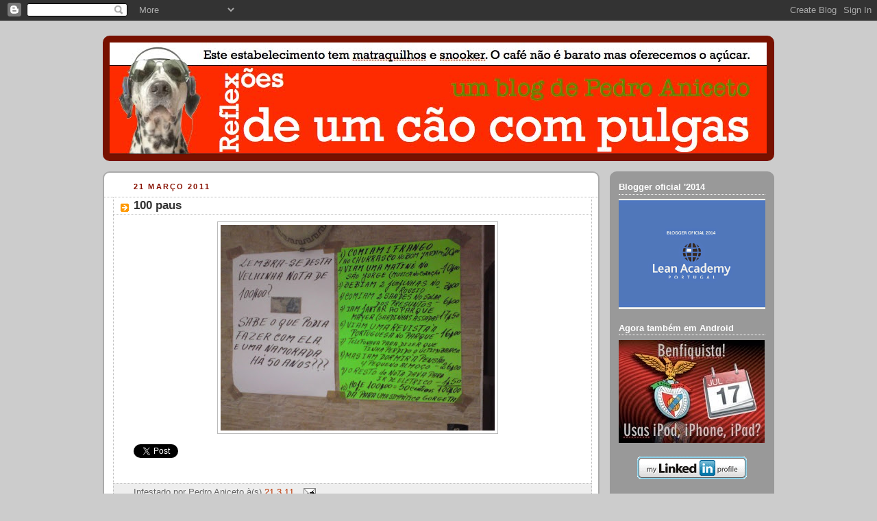

--- FILE ---
content_type: text/html; charset=UTF-8
request_url: https://caoepulgas.blogspot.com/2011/03/100-paus.html?showComment=1300717724780
body_size: 14648
content:
<!DOCTYPE html>
<html xmlns='http://www.w3.org/1999/xhtml' xmlns:b='http://www.google.com/2005/gml/b' xmlns:data='http://www.google.com/2005/gml/data' xmlns:expr='http://www.google.com/2005/gml/expr'>
<head>
<link href='https://www.blogger.com/static/v1/widgets/2944754296-widget_css_bundle.css' rel='stylesheet' type='text/css'/>
<!-- Begin Inspectlet Embed Code -->
<script id='inspectletjs' type='text/javascript'>
	window.__insp = window.__insp || [];
	__insp.push(['wid', 2779761789]);
	(function() {
		function __ldinsp(){var insp = document.createElement('script'); insp.type = 'text/javascript'; insp.async = true; insp.id = "inspsync"; insp.src = ('https:' == document.location.protocol ? 'https' : 'http') + '://www.inspectlet.com/inspectlet.js'; var x = document.getElementsByTagName('script')[0]; x.parentNode.insertBefore(insp, x); }
		if (window.attachEvent){
			window.attachEvent('onload', __ldinsp);
		}else{
			window.addEventListener('load', __ldinsp, false);
		}
	})();
</script>
<!-- End Inspectlet Embed Code -->
<!-- BEGIN Tynt Script -->
<script type='text/javascript'>
if(document.location.protocol=='http:'){
 var Tynt=Tynt||[];Tynt.push('bqJ5tcmcmr4Rilacwqm_6r');
 (function(){var s=document.createElement('script');s.async="async";s.type="text/javascript";s.src='http://tcr.tynt.com/ti.js';var h=document.getElementsByTagName('script')[0];h.parentNode.insertBefore(s,h);})();
}
</script>
<!-- END Tynt Script -->
<meta content='text/html; charset=UTF-8' http-equiv='Content-Type'/>
<meta content='blogger' name='generator'/>
<link href='https://caoepulgas.blogspot.com/favicon.ico' rel='icon' type='image/x-icon'/>
<link href='http://caoepulgas.blogspot.com/2011/03/100-paus.html' rel='canonical'/>
<link rel="alternate" type="application/atom+xml" title="Reflexões de um cão com pulgas... - Atom" href="https://caoepulgas.blogspot.com/feeds/posts/default" />
<link rel="alternate" type="application/rss+xml" title="Reflexões de um cão com pulgas... - RSS" href="https://caoepulgas.blogspot.com/feeds/posts/default?alt=rss" />
<link rel="service.post" type="application/atom+xml" title="Reflexões de um cão com pulgas... - Atom" href="https://www.blogger.com/feeds/8637469/posts/default" />

<link rel="alternate" type="application/atom+xml" title="Reflexões de um cão com pulgas... - Atom" href="https://caoepulgas.blogspot.com/feeds/4832949127132262175/comments/default" />
<!--Can't find substitution for tag [blog.ieCssRetrofitLinks]-->
<link href='https://blogger.googleusercontent.com/img/b/R29vZ2xl/AVvXsEjDf175TisVMRprPynG82ujknyAGHb3eRS8fn3RmsYTfs4z4fwjh2KwLIkA0s5dE1ZtuTyeCggV4Typ_smYQiu4Ob41kywv9Mb_33ltUU0yQhrVX8lY7eTaNVUFXa943fX9ftzs9Q/s400/cempaus.jpg' rel='image_src'/>
<meta content='http://caoepulgas.blogspot.com/2011/03/100-paus.html' property='og:url'/>
<meta content='100 paus' property='og:title'/>
<meta content='Mulheres nuas.' property='og:description'/>
<meta content='https://blogger.googleusercontent.com/img/b/R29vZ2xl/AVvXsEjDf175TisVMRprPynG82ujknyAGHb3eRS8fn3RmsYTfs4z4fwjh2KwLIkA0s5dE1ZtuTyeCggV4Typ_smYQiu4Ob41kywv9Mb_33ltUU0yQhrVX8lY7eTaNVUFXa943fX9ftzs9Q/w1200-h630-p-k-no-nu/cempaus.jpg' property='og:image'/>
<!--<title><data:blog.pageTitle/></title>-->
<!-- Novo esquema de títulos para melhor SEO - Marco (Wonderm00n) 2013/04/08 -->
<title>100 paus - Reflexões de um cão com pulgas...</title>
<!-- Proíbir a indexação das páginas de arquivo para não ficarem à frente dos posts no Google - Marco (Wonderm00n) 2013/04/08 -->
<style id='page-skin-1' type='text/css'><!--
/*
-----------------------------------------------
Blogger Template Style
Name:     Rounders 2
Designer: Douglas Bowman
URL:      www.stopdesign.com
Date:     27 Feb 2004
Updated by: Blogger Team
----------------------------------------------- */
/* Variable definitions
====================
<Variable name="mainBgColor" description="Main Background Color"
type="color" default="#fff">
<Variable name="mainTextColor" description="Text Color" type="color"
default="#000">
<Variable name="postTitleColor" description="Post Title Color" type="color"
default="#333">
<Variable name="dateHeaderColor" description="Date Header Color"
type="color" default="#810">
<Variable name="borderColor" description="Post Border Color" type="color"
default="#bbb">
<Variable name="mainLinkColor" description="Link Color" type="color"
default="#b30">
<Variable name="mainVisitedLinkColor" description="Visited Link Color"
type="color" default="#c63">
<Variable name="titleBgColor" description="Page Header Background Color"
type="color" default="#710">
<Variable name="titleTextColor" description="Blog Title Color"
type="color" default="#fff">
<Variable name="topSidebarHeaderColor"
description="Top Sidebar Title Color"
type="color" default="#fff">
<Variable name="topSidebarBgColor"
description="Top Sidebar Background Color"
type="color" default="#999">
<Variable name="topSidebarTextColor" description="Top Sidebar Text Color"
type="color" default="#fff">
<Variable name="topSidebarLinkColor" description="Top Sidebar Link Color"
type="color" default="#fff">
<Variable name="topSidebarVisitedLinkColor"
description="Top Sidebar Visited Link Color"
type="color" default="#ddd">
<Variable name="bodyFont" description="Text Font" type="font"
default="normal normal 100% 'Trebuchet MS',Verdana,Arial,Sans-serif">
<Variable name="pageTitleFont" description="Blog Title Font" type="font"
default="normal bold 200% 'Trebuchet MS',Verdana,Arial,Sans-serif">
<Variable name="descriptionFont" description="Blog Description Font" type="font"
default="normal normal 100% 'Trebuchet MS',Verdana,Arial,Sans-serif">
<Variable name="headerFont" description="Sidebar Title Font" type="font"
default="normal bold 100% 'Trebuchet MS',Verdana,Arial,Sans-serif">
<Variable name="postTitleFont" description="Post Title Font" type="font"
default="normal bold 135% 'Trebuchet MS',Verdana,Arial,Sans-serif">
*/
body {
background:#ccc;
margin:0;
text-align:center;
line-height: 1.5em;
font:x-small Trebuchet MS, Verdana, Arial, Sans-serif;
color:#000000;
font-size/* */:/**/small;
font-size: /**/small;
}
/* Page Structure
----------------------------------------------- */
/* The images which help create rounded corners depend on the
following widths and measurements. If you want to change
these measurements, the images will also need to change.
*/
#outer-wrapper {
width: 980px;
margin:0 auto;
text-align:left;
font: normal normal 100% 'Trebuchet MS',Verdana,Arial,Sans-serif;
}
#main-wrap1 {
/* width:725px; */
width:721px; /* porque temos border com 2px de cada lado dá 725 */
float:left;
border: 2px solid #AAA;
border-radius: 10px;
background-color: #ffffff;
margin:15px 0 0;
padding:0 0 10px;
color:#000000;
font-size:97%;
line-height:1.5em;
word-wrap: break-word; /* fix for long text breaking sidebar float in IE */
overflow: hidden;     /* fix for long non-text content breaking IE sidebar float */
}
#main-wrap2 {
float:left;
width:100%;
padding:10px 0 0;
}
#main {
padding:0;
}
#sidebar-wrap {
width:240px;
float:right;
margin:15px 0 0;
font-size:97%;
line-height:1.5em;
word-wrap: break-word; /* fix for long text breaking sidebar float in IE */
overflow: hidden;     /* fix for long non-text content breaking IE sidebar float */
}
.main .widget {
margin-top: 4px;
/* width: 468px; */
padding: 0 13px;
}
.main .Blog {
margin: 0;
padding: 0;
width: 725px;
}
/* Links
----------------------------------------------- */
a:link {
color: #bb3300;
}
a:visited {
color: #cc6633;
}
a:hover {
color: #cc6633;
}
a img {
border-width:0;
}
/* Blog Header
----------------------------------------------- */
#header-wrapper {
background-color: #771100;
border-radius: 10px;
margin:22px 0 0 0;
color:#ffffff;
}
#header {
padding: 10px;
}
#header h1 {
margin:0;
padding:10px 30px 5px;
line-height:1.2em;
font: normal bold 200% 'Trebuchet MS',Verdana,Arial,Sans-serif;
}
#header a,
#header a:visited {
text-decoration:none;
color: #ffffff;
}
#header .description {
margin:0;
padding:5px 30px 10px;
line-height:1.5em;
font: normal normal 100% 'Trebuchet MS',Verdana,Arial,Sans-serif;
}
/* Posts
----------------------------------------------- */
h2.date-header {
margin:0 28px 0 43px;
font-size:85%;
line-height:2em;
text-transform:uppercase;
letter-spacing:.2em;
color:#881100;
}
.post {
margin:.3em 0 25px;
padding:0 13px;
border:1px dotted #bbbbbb;
border-width:1px 0;
}
.post h3 {
margin:0;
line-height:1.5em;
background:url("//www.blogblog.com/rounders2/icon_arrow.gif") no-repeat 10px .5em;
display:block;
border:1px dotted #bbbbbb;
border-width:0 1px 1px;
padding:2px 14px 2px 29px;
color: #333333;
font: normal bold 135% 'Trebuchet MS',Verdana,Arial,Sans-serif;
}
.post h3 a, .post h3 a:visited {
text-decoration:none;
color: #333333;
}
a.title-link:hover {
background-color: #bbbbbb;
color: #000000;
}
.post-body {
border:1px dotted #bbbbbb;
border-width:0 1px 1px;
border-bottom-color:#ffffff;
padding:10px 14px 1px 29px;
}
html>body .post-body {
border-bottom-width:0;
}
.post p {
margin:0 0 .75em;
}
.post-footer {
background: #eee;
margin:0;
padding:2px 14px 2px 29px;
border:1px dotted #bbbbbb;
border-width:1px;
font-size:100%;
line-height:1.5em;
color: #666;
}
.post-footer p {
margin: 0;
}
html>body .post-footer {
border-bottom-color:transparent;
}
.uncustomized-post-template .post-footer {
text-align: right;
}
.uncustomized-post-template .post-author,
.uncustomized-post-template .post-timestamp {
display: block;
float: left;
text-align:left;
margin-right: 4px;
}
.post-footer a {
color: #bb3300;
}
.post-footer a:hover {
color: #cc6633;
}
a.comment-link {
/* IE5.0/Win doesn't apply padding to inline elements,
so we hide these two declarations from it */
background/* */:/**/url("//www.blogblog.com/rounders/icon_comment.gif") no-repeat 0 45%;
padding-left:14px;
}
html>body a.comment-link {
/* Respecified, for IE5/Mac's benefit */
background:url("//www.blogblog.com/rounders2/icon_comment.gif") no-repeat 0 45%;
padding-left:14px;
}
.post img {
margin:0 0 5px 0;
padding:4px;
border:1px solid #bbbbbb;
}
blockquote {
margin:.75em 0;
border:1px dotted #bbbbbb;
border-width:1px 0;
padding:5px 15px;
color: #881100;
}
.post blockquote p {
margin:.5em 0;
}
#blog-pager-newer-link {
float: left;
margin-left: 13px;
}
#blog-pager-older-link {
float: right;
margin-right: 13px;
}
#blog-pager {
text-align: center;
}
.feed-links {
clear: both;
line-height: 2.5em;
margin-left: 13px;
}
/* Comments
----------------------------------------------- */
#comments {
margin:-25px 13px 0;
border:1px dotted #bbbbbb;
border-width:0 1px 1px;
padding:20px 0 15px 0;
}
#comments h4 {
margin:0 0 10px;
padding:0 14px 2px 29px;
border-bottom:1px dotted #bbbbbb;
font-size:120%;
line-height:1.4em;
color:#333333;
}
#comments-block {
margin:0 15px 0 9px;
}
.comment-author {
background:url("//www.blogblog.com/rounders2/icon_comment.gif") no-repeat 2px .3em;
margin:.5em 0;
padding:0 0 0 20px;
font-weight:bold;
}
.comment-body {
margin:0 0 1.25em;
padding:0 0 0 20px;
}
.comment-body p {
margin:0 0 .5em;
}
.comment-footer {
margin:0 0 .5em;
padding:0 0 .75em 20px;
}
.comment-footer a:link {
color: #000000;
}
.deleted-comment {
font-style:italic;
color:gray;
}
/* Profile
----------------------------------------------- */
.profile-img {
float: left;
margin: 5px 5px 5px 0;
border: 4px solid #ffffff;
}
.profile-datablock {
margin:0 15px .5em 0;
padding-top:8px;
}
.profile-link {
background:url("//www.blogblog.com/rounders2/icon_profile.gif") no-repeat 0 .1em;
padding-left:15px;
font-weight:bold;
}
.profile-textblock {
clear: both;
margin: 0;
}
.sidebar .clear, .main .widget .clear {
clear: both;
}
#sidebartop-wrap {
background-color:#999999;
border-radius: 10px;
margin:0px 0px 15px;
padding:0px 0px 10px;
color:#ffffff;
}
#sidebartop-wrap2 {
padding: 10px 0 0;
margin:0;
border-width:0;
}
#sidebartop h2 {
line-height:1.5em;
color:#ffffff;
border-bottom: 1px dotted #ffffff;
margin-bottom: 0.5em;
font: normal bold 100% 'Trebuchet MS',Verdana,Arial,Sans-serif;
}
#sidebartop a {
color: #ffffff;
}
#sidebartop a:hover {
color: #dddddd;
}
#sidebartop a:visited {
color: #dddddd;
}
/* Sidebar Boxes
----------------------------------------------- */
.sidebar .widget {
margin:.5em 13px 1.25em;
padding:0 0px;
}
.widget-content {
margin-top: 0.5em;
}
#sidebarbottom-wrap1 {
background-color:#ffffff;
border-radius: 10px;
margin:0 0 15px;
padding:10px 0 0;
color: #000000;
}
#sidebarbottom-wrap2 {
padding:8px 0px 8px;
}
.sidebar h2 {
margin:0;
padding:0 0 .2em;
line-height:1.5em;
font:normal bold 100% 'Trebuchet MS',Verdana,Arial,Sans-serif;
}
.sidebar ul {
list-style:none;
margin:0 0 1.25em;
padding:0 0px;
}
.sidebar ul li {
background:url("//www.blogblog.com/rounders2/icon_arrow_sm.gif") no-repeat 2px .25em;
margin:0;
padding:0 0 3px 16px;
margin-bottom:3px;
border-bottom:1px dotted #bbbbbb;
line-height:1.4em;
}
.sidebar p {
margin:0 0 .6em;
}
#sidebar h2 {
color: #333333;
border-bottom: 1px dotted #333333;
}
/* Footer
----------------------------------------------- */
#footer-wrap1 {
clear:both;
margin:0;
padding:15px 0 0;
}
#footer-wrap2 {
border-radius: 10px;
background-color: #771100;
color:#ffffff;
}
#footer {
padding:8px 15px 8px;
margin-bottom: 10px;
}
#footer hr {display:none;}
#footer p {margin:0;}
#footer a {color:#ffffff;}
/** Page structure tweaks for layout editor wireframe */
body#layout #main-wrap1,
body#layout #sidebar-wrap,
body#layout #header-wrapper {
margin-top: 0;
}
body#layout #header, body#layout #header-wrapper,
body#layout #outer-wrapper {
margin-left:0,
margin-right: 0;
padding: 0;
}
body#layout #outer-wrapper {
width: 730px;
}
body#layout #footer-wrap1 {
padding-top: 0;
}
#main-wrapper div.inline-ad {text-align:center; margin:0px; margin-left:auto; margin-right:auto;}

--></style>
<style>

#related-posts {
float : left;
width : 540px;
margin-top:20px;
margin-left : 5px;
margin-bottom:20px;
font : 11px Verdana;
margin-bottom:10px;
}
#related-posts .widget {
list-style-type : none;
margin : 5px 0 5px 0;
padding : 0;
}
#related-posts .widget h2, #related-posts h2 {
color : #940f04;
font-size : 20px;
font-weight : normal;
margin : 5px 7px 0;
padding : 0 0 5px;
}
#related-posts a {
color : #054474;
font-size : 11px;
text-decoration : none;
}
#related-posts a:hover {
color : #054474;
text-decoration : none;
}
#related-posts ul {
border : medium none;
margin : 10px;
padding : 0;
}
#related-posts ul li {
display : block;
background : url("https://blogger.googleusercontent.com/img/b/R29vZ2xl/AVvXsEhPbcYvZc89XfWLE2T0_laFzAuXAiL4V1IUthDxUQWmon47c9fMDSWA7YYgWNHyfPqYgtv8yi2afktnAtqClm4Qz_IuMSHYpQAaTOppcoS-yZURyiCNsLjq19C707I_iPlmQkb0/&#8232;") no-repeat 0 0;
margin : 0;
padding-top : 0;
padding-right : 0;
padding-bottom : 1px;
padding-left : 16px;
margin-bottom : 5px;
line-height : 2em;
border-bottom:1px dotted #cccccc;
}

</style>
<link href='https://www.blogger.com/dyn-css/authorization.css?targetBlogID=8637469&amp;zx=d1704769-1ea7-48b9-9a07-eec2ee6e145e' media='none' onload='if(media!=&#39;all&#39;)media=&#39;all&#39;' rel='stylesheet'/><noscript><link href='https://www.blogger.com/dyn-css/authorization.css?targetBlogID=8637469&amp;zx=d1704769-1ea7-48b9-9a07-eec2ee6e145e' rel='stylesheet'/></noscript>
<meta name='google-adsense-platform-account' content='ca-host-pub-1556223355139109'/>
<meta name='google-adsense-platform-domain' content='blogspot.com'/>

<!-- data-ad-client=ca-pub-0809319566307693 -->

</head>
<body>
<div class='navbar section' id='navbar'><div class='widget Navbar' data-version='1' id='Navbar1'><script type="text/javascript">
    function setAttributeOnload(object, attribute, val) {
      if(window.addEventListener) {
        window.addEventListener('load',
          function(){ object[attribute] = val; }, false);
      } else {
        window.attachEvent('onload', function(){ object[attribute] = val; });
      }
    }
  </script>
<div id="navbar-iframe-container"></div>
<script type="text/javascript" src="https://apis.google.com/js/platform.js"></script>
<script type="text/javascript">
      gapi.load("gapi.iframes:gapi.iframes.style.bubble", function() {
        if (gapi.iframes && gapi.iframes.getContext) {
          gapi.iframes.getContext().openChild({
              url: 'https://www.blogger.com/navbar/8637469?po\x3d4832949127132262175\x26origin\x3dhttps://caoepulgas.blogspot.com',
              where: document.getElementById("navbar-iframe-container"),
              id: "navbar-iframe"
          });
        }
      });
    </script><script type="text/javascript">
(function() {
var script = document.createElement('script');
script.type = 'text/javascript';
script.src = '//pagead2.googlesyndication.com/pagead/js/google_top_exp.js';
var head = document.getElementsByTagName('head')[0];
if (head) {
head.appendChild(script);
}})();
</script>
</div></div>
<div id='outer-wrapper'>
<div id='header-wrapper'>
<div class='header section' id='header'><div class='widget Header' data-version='1' id='Header1'>
<div id='header-inner'>
<a href='https://caoepulgas.blogspot.com/' style='display: block'>
<img alt='Reflexões de um cão com pulgas...' height='163px; ' id='Header1_headerimg' src='https://blogger.googleusercontent.com/img/b/R29vZ2xl/AVvXsEjncn6BDcO_LLaIJQPXjaZICI13NFxNfepcJjuyKaBCpXQT88PeZ6OlxhhF8aLfsp-Jz4kMYEy5TflsHwy3NXOINCX5KsZu_9OMWIfzzLjmJy0AR0h6FWzhlHVXhurc1Jhf60GE/s1600/blogheader.jpg' style='display: block' width='959px; '/>
</a>
</div>
</div></div>
</div>
<div id='crosscol-wrapper' style='text-align:center'>
<div class='crosscol no-items section' id='crosscol'></div>
</div>
<div id='main-wrap1'><div id='main-wrap2'>
<div class='main section' id='main'><div class='widget Blog' data-version='1' id='Blog1'>
<div class='blog-posts hfeed'>
<!--Can't find substitution for tag [adStart]-->
<h2 class='date-header'>21 março 2011</h2>
<div class='post hentry'>
<a name='4832949127132262175'></a>
<h3 class='post-title entry-title'>
<a href='https://caoepulgas.blogspot.com/2011/03/100-paus.html'>100 paus</a>
</h3>
<div class='post-header-line-1'></div>
<div class='post-body entry-content'>
<a href="https://blogger.googleusercontent.com/img/b/R29vZ2xl/AVvXsEjDf175TisVMRprPynG82ujknyAGHb3eRS8fn3RmsYTfs4z4fwjh2KwLIkA0s5dE1ZtuTyeCggV4Typ_smYQiu4Ob41kywv9Mb_33ltUU0yQhrVX8lY7eTaNVUFXa943fX9ftzs9Q/s1600/cempaus.jpg" onblur="try {parent.deselectBloggerImageGracefully();} catch(e) {}"><img alt="" border="0" id="BLOGGER_PHOTO_ID_5586324930786963970" src="https://blogger.googleusercontent.com/img/b/R29vZ2xl/AVvXsEjDf175TisVMRprPynG82ujknyAGHb3eRS8fn3RmsYTfs4z4fwjh2KwLIkA0s5dE1ZtuTyeCggV4Typ_smYQiu4Ob41kywv9Mb_33ltUU0yQhrVX8lY7eTaNVUFXa943fX9ftzs9Q/s400/cempaus.jpg" style="display:block; margin:0px auto 10px; text-align:center;cursor:pointer; cursor:hand;width: 400px; height: 300px;" /></a>
<div style='text-align:left;padding:5px 5px 5px 0;'>
<a class='twitter-share-button' data-count='horizontal' data-related='' data-text='100 paus' data-url='https://caoepulgas.blogspot.com/2011/03/100-paus.html' data-via='pedroaniceto' href='http://twitter.com/share'>Tweet</a>
<script src="//platform.twitter.com/widgets.js" type="text/javascript"></script>
</div>
<iframe allowTransparency='true' frameborder='0' scrolling='no' src='http://www.facebook.com/plugins/like.php?href=http://caoepulgas.blogspot.com/2011/03/100-paus.html&send=false&layout=button_count&show_faces=false&width=90&action=like&font=arial&colorscheme=light&height=21' style='border:none; overflow:hidden; width:90px; height:21px;'></iframe>
<div style='clear: both;'></div>
</div>
<div class='post-footer'>
<div class='post-footer-line post-footer-line-1'><span class='post-author vcard'>
Infestado por
<span class='fn'>Pedro Aniceto</span>
</span>
<span class='post-timestamp'>
à(s)
<a class='timestamp-link' href='https://caoepulgas.blogspot.com/2011/03/100-paus.html' rel='bookmark' title='permanent link'><abbr class='published' title='2011-03-21T00:33:00Z'>21.3.11</abbr></a>
</span>
<span class='post-comment-link'>
</span>
<span class='post-icons'>
<span class='item-action'>
<a href='https://www.blogger.com/email-post/8637469/4832949127132262175' title='Enviar a mensagem por correio electrónico'>
<img alt="" class="icon-action" src="//www.blogger.com/img/icon18_email.gif">
</a>
</span>
<span class='item-control blog-admin pid-140549779'>
<a href='https://www.blogger.com/post-edit.g?blogID=8637469&postID=4832949127132262175&from=pencil' title='Editar mensagem'>
<img alt='' class='icon-action' height='18' src='https://resources.blogblog.com/img/icon18_edit_allbkg.gif' width='18'/>
</a>
</span>
</span>
</div>
<div class='post-footer-line post-footer-line-2'><span class='post-labels'>
</span>
</div>
<div class='post-footer-line post-footer-line-3'></div>
</div>
</div>
<div class='comments' id='comments'>
<a name='comments'></a>
<h4>2 comentários:</h4>
<div id='Blog1_comments-block-wrapper'>
<dl class='avatar-comment-indent' id='comments-block'>
<dt class='comment-author ' id='c6026934823562786641'>
<a name='c6026934823562786641'></a>
<div class="avatar-image-container avatar-stock"><span dir="ltr"><a href="https://www.blogger.com/profile/06176844697018725142" target="" rel="nofollow" onclick="" class="avatar-hovercard" id="av-6026934823562786641-06176844697018725142"><img src="//www.blogger.com/img/blogger_logo_round_35.png" width="35" height="35" alt="" title="Francisco Seixas da Costa">

</a></span></div>
<a href='https://www.blogger.com/profile/06176844697018725142' rel='nofollow'>Francisco Seixas da Costa</a>
disse...
</dt>
<dd class='comment-body' id='Blog1_cmt-6026934823562786641'>
<p>
Muito obrigado pela sua amável referência.
</p>
</dd>
<dd class='comment-footer'>
<span class='comment-timestamp'>
<a href='https://caoepulgas.blogspot.com/2011/03/100-paus.html?showComment=1300714699781#c6026934823562786641' title='comment permalink'>
21/3/11 13:38
</a>
<span class='item-control blog-admin pid-668740241'>
<a class='comment-delete' href='https://www.blogger.com/comment/delete/8637469/6026934823562786641' title='Eliminar comentário'>
<img src='https://resources.blogblog.com/img/icon_delete13.gif'/>
</a>
</span>
</span>
</dd>
<dt class='comment-author blog-author' id='c3362467396229764289'>
<a name='c3362467396229764289'></a>
<div class="avatar-image-container vcard"><span dir="ltr"><a href="https://www.blogger.com/profile/00902233490238028345" target="" rel="nofollow" onclick="" class="avatar-hovercard" id="av-3362467396229764289-00902233490238028345"><img src="https://resources.blogblog.com/img/blank.gif" width="35" height="35" class="delayLoad" style="display: none;" longdesc="//blogger.googleusercontent.com/img/b/R29vZ2xl/AVvXsEgdItZ_bNXIHMtyjot3fHKqZnIjIWmDujAnY7wGg5x2BTILcK6jUT45Z1YxzcRusamfIV-G_tiKbv_x2GOawuYMdCTLTkkLXX_fRbeRHoNzBoR_Z0HeZ1yxki7mVuDxgQ/s45-c/DSC00304.JPG" alt="" title="Pedro Aniceto">

<noscript><img src="//blogger.googleusercontent.com/img/b/R29vZ2xl/AVvXsEgdItZ_bNXIHMtyjot3fHKqZnIjIWmDujAnY7wGg5x2BTILcK6jUT45Z1YxzcRusamfIV-G_tiKbv_x2GOawuYMdCTLTkkLXX_fRbeRHoNzBoR_Z0HeZ1yxki7mVuDxgQ/s45-c/DSC00304.JPG" width="35" height="35" class="photo" alt=""></noscript></a></span></div>
<a href='https://www.blogger.com/profile/00902233490238028345' rel='nofollow'>Pedro Aniceto</a>
disse...
</dt>
<dd class='comment-body' id='Blog1_cmt-3362467396229764289'>
<p>
É um prazer, mais do que uma amabilidade. Abraço.
</p>
</dd>
<dd class='comment-footer'>
<span class='comment-timestamp'>
<a href='https://caoepulgas.blogspot.com/2011/03/100-paus.html?showComment=1300717724780#c3362467396229764289' title='comment permalink'>
21/3/11 14:28
</a>
<span class='item-control blog-admin pid-140549779'>
<a class='comment-delete' href='https://www.blogger.com/comment/delete/8637469/3362467396229764289' title='Eliminar comentário'>
<img src='https://resources.blogblog.com/img/icon_delete13.gif'/>
</a>
</span>
</span>
</dd>
</dl>
</div>
<p class='comment-footer'>
<a href='https://www.blogger.com/comment/fullpage/post/8637469/4832949127132262175' onclick=''>Enviar um comentário</a>
</p>
</div>
<!--Can't find substitution for tag [adEnd]-->
<script type="text/javascript"><!--
google_ad_client="pub-0809319566307693";
google_ad_host="pub-1556223355139109";
google_ad_width=468;
google_ad_height=60;
google_ad_format="468x60_as";
google_ad_type="text_image";
google_ad_host_channel="0001";
google_color_border="FFFFFF";
google_color_bg="FFFFFF";
google_color_link="333333";
google_color_url="881100";
google_color_text="000000";
//--></script>
<script type="text/javascript" src="//pagead2.googlesyndication.com/pagead/show_ads.js">
</script>
<!--Can't find substitution for tag [adStart]-->
<!--Can't find substitution for tag [adEnd]-->
</div>
<div class='blog-pager' id='blog-pager'>
<span id='blog-pager-newer-link'>
<a class='blog-pager-newer-link' href='https://caoepulgas.blogspot.com/2011/03/o-intruso.html' id='Blog1_blog-pager-newer-link' title='Mensagem mais recente'>Mensagem mais recente</a>
</span>
<span id='blog-pager-older-link'>
<a class='blog-pager-older-link' href='https://caoepulgas.blogspot.com/2011/03/alerta-de-blog.html' id='Blog1_blog-pager-older-link' title='Mensagem antiga'>Mensagem antiga</a>
</span>
<a class='home-link' href='https://caoepulgas.blogspot.com/'>Página inicial</a>
</div>
<div class='clear'></div>
<div class='post-feeds'>
<div class='feed-links'>
Subscrever:
<a class='feed-link' href='https://caoepulgas.blogspot.com/feeds/4832949127132262175/comments/default' target='_blank' type='application/atom+xml'>Enviar feedback (Atom)</a>
</div>
</div>
</div></div>
</div></div>
<div id='sidebar-wrap'>
<div id='sidebartop-wrap'><div id='sidebartop-wrap2'>
<div class='sidebar section' id='sidebartop'><div class='widget Image' data-version='1' id='Image2'>
<h2>Blogger oficial '2014</h2>
<div class='widget-content'>
<img alt='Blogger oficial &#39;2014' height='180' id='Image2_img' src='https://blogger.googleusercontent.com/img/b/R29vZ2xl/AVvXsEiLErdQV_P4VYjTZ0NR7lyunAYnh4NjhCyjfX3fsOaLnhEgVizKUSI2ecBh4wXBi_UAd-Bq_VCngfBYYDnnnlrtWIZL1Sn8k-oWjLawOeXMN33iGy3WhGKJ0YJ3cpjgtdWng_Fb/s1600/Convite+PA.jpg' width='240'/>
<br/>
</div>
<div class='clear'></div>
</div><div class='widget Image' data-version='1' id='Image1'>
<h2>Agora também em Android</h2>
<div class='widget-content'>
<a href='http://caoepulgas.blogspot.pt/2012/07/benfiquistas-utilizadores-de-ical.html'>
<img alt='Agora também em Android' height='150' id='Image1_img' src='https://blogger.googleusercontent.com/img/b/R29vZ2xl/AVvXsEgqjUEKVcSXhd1f0YHKXYPeS_IhIpkw0TA9-afXNACvj6bafJyzp1P-iQ1EuRXOfb0hTNtfQPCoF8Gfo1r4a59DT24ZUWqr2PsHlf1Mtw8fx6vdSntxjz_IqNhz6wV_EX2oZsyQ/s1600/bannericalslb.jpg' width='213'/>
</a>
<br/>
</div>
<div class='clear'></div>
</div><div class='widget HTML' data-version='1' id='HTML13'>
<div class='widget-content'>
<center>
<a href="http://pt.linkedin.com/in/pedroaniceto" >
          <img src="https://lh3.googleusercontent.com/blogger_img_proxy/AEn0k_sPB0MBTOWgc45mbGQv6d29H_tcu58y3BfQ9iEmWl7z1K3zQ1X2FmY315Ys9evmVasmIVbHQOefZqQ7BVeZY8JnkBOZPgCffPl5s5YdXWFp4QITACAOW069xw72MYH6bA=s0-d" width="160" height="33" border="0" alt="View Pedro Aniceto&#39;s profile on LinkedIn">
    </a>
</center>
</div>
<div class='clear'></div>
</div><div class='widget AdSense' data-version='1' id='AdSense1'>
<div align='center' class='widget-content'>
<script type="text/javascript"><!--
google_ad_client="pub-0809319566307693";
google_ad_host="pub-1556223355139109";
google_ad_width=160;
google_ad_height=600;
google_ad_format="160x600_as";
google_ad_type="text_image";
google_ad_host_channel="0001";
google_color_border="FFFFFF";
google_color_bg="FFFFFF";
google_color_link="BB3300";
google_color_url="BB3300";
google_color_text="000000";
//--></script>
<script type="text/javascript" src="//pagead2.googlesyndication.com/pagead/show_ads.js">
</script>
<div class='clear'></div>
</div>
</div><div class='widget HTML' data-version='1' id='HTML4'>
<h2 class='title'>A bordo neste momento</h2>
<div class='widget-content'>
<center>
<a href="http://whos.amung.us/show/jtgff80c"><img border="0" alt="site statistics" width="81" src="https://lh3.googleusercontent.com/blogger_img_proxy/AEn0k_sngCZvdp4F03iWHSTJUF8NlP9HAXMoml4WIW1FqnzVjpEr2KHlMq--bc2uzVxh3Z3iVZFYyF9cQg0JofIkaf0wc-1Doe70WC-bsQ=s0-d" height="29"></a>
</center>
</div>
<div class='clear'></div>
</div><div class='widget Followers' data-version='1' id='Followers1'>
<h2 class='title'>Siga aquele blog!</h2>
<div class='widget-content'>
<div id='Followers1-wrapper'>
<div style='margin-right:2px;'>
<div><script type="text/javascript" src="https://apis.google.com/js/platform.js"></script>
<div id="followers-iframe-container"></div>
<script type="text/javascript">
    window.followersIframe = null;
    function followersIframeOpen(url) {
      gapi.load("gapi.iframes", function() {
        if (gapi.iframes && gapi.iframes.getContext) {
          window.followersIframe = gapi.iframes.getContext().openChild({
            url: url,
            where: document.getElementById("followers-iframe-container"),
            messageHandlersFilter: gapi.iframes.CROSS_ORIGIN_IFRAMES_FILTER,
            messageHandlers: {
              '_ready': function(obj) {
                window.followersIframe.getIframeEl().height = obj.height;
              },
              'reset': function() {
                window.followersIframe.close();
                followersIframeOpen("https://www.blogger.com/followers/frame/8637469?colors\x3dCgt0cmFuc3BhcmVudBILdHJhbnNwYXJlbnQaByMwMDAwMDAiByMwMDAwMDAqByNmZmZmZmYyByMwMDAwMDA6ByMwMDAwMDBCByMwMDAwMDBKByMwMDAwMDBSByNGRkZGRkZaC3RyYW5zcGFyZW50\x26pageSize\x3d21\x26hl\x3dpt-PT\x26origin\x3dhttps://caoepulgas.blogspot.com");
              },
              'open': function(url) {
                window.followersIframe.close();
                followersIframeOpen(url);
              }
            }
          });
        }
      });
    }
    followersIframeOpen("https://www.blogger.com/followers/frame/8637469?colors\x3dCgt0cmFuc3BhcmVudBILdHJhbnNwYXJlbnQaByMwMDAwMDAiByMwMDAwMDAqByNmZmZmZmYyByMwMDAwMDA6ByMwMDAwMDBCByMwMDAwMDBKByMwMDAwMDBSByNGRkZGRkZaC3RyYW5zcGFyZW50\x26pageSize\x3d21\x26hl\x3dpt-PT\x26origin\x3dhttps://caoepulgas.blogspot.com");
  </script></div>
</div>
</div>
<div class='clear'></div>
</div>
</div><div class='widget Label' data-version='1' id='Label1'>
<h2>Etiquetas</h2>
<div class='widget-content list-label-widget-content'>
<ul>
<li>
<a dir='ltr' href='https://caoepulgas.blogspot.com/search/label/Apple'>Apple</a>
<span dir='ltr'>(393)</span>
</li>
<li>
<a dir='ltr' href='https://caoepulgas.blogspot.com/search/label/Benfica'>Benfica</a>
<span dir='ltr'>(79)</span>
</li>
<li>
<a dir='ltr' href='https://caoepulgas.blogspot.com/search/label/Biografia'>Biografia</a>
<span dir='ltr'>(395)</span>
</li>
<li>
<a dir='ltr' href='https://caoepulgas.blogspot.com/search/label/Brinquedos'>Brinquedos</a>
<span dir='ltr'>(11)</span>
</li>
<li>
<a dir='ltr' href='https://caoepulgas.blogspot.com/search/label/Calend%C3%A1rio'>Calendário</a>
<span dir='ltr'>(2)</span>
</li>
<li>
<a dir='ltr' href='https://caoepulgas.blogspot.com/search/label/Cidadania'>Cidadania</a>
<span dir='ltr'>(277)</span>
</li>
<li>
<a dir='ltr' href='https://caoepulgas.blogspot.com/search/label/Enlevos'>Enlevos</a>
<span dir='ltr'>(94)</span>
</li>
<li>
<a dir='ltr' href='https://caoepulgas.blogspot.com/search/label/Espelhos'>Espelhos</a>
<span dir='ltr'>(26)</span>
</li>
<li>
<a dir='ltr' href='https://caoepulgas.blogspot.com/search/label/Express%C3%B5es'>Expressões</a>
<span dir='ltr'>(47)</span>
</li>
<li>
<a dir='ltr' href='https://caoepulgas.blogspot.com/search/label/Faits%20Divers'>Faits Divers</a>
<span dir='ltr'>(1493)</span>
</li>
<li>
<a dir='ltr' href='https://caoepulgas.blogspot.com/search/label/Golf'>Golf</a>
<span dir='ltr'>(2)</span>
</li>
<li>
<a dir='ltr' href='https://caoepulgas.blogspot.com/search/label/Google'>Google</a>
<span dir='ltr'>(6)</span>
</li>
<li>
<a dir='ltr' href='https://caoepulgas.blogspot.com/search/label/iCreate'>iCreate</a>
<span dir='ltr'>(25)</span>
</li>
<li>
<a dir='ltr' href='https://caoepulgas.blogspot.com/search/label/Ningu%C3%A9m%20merece'>Ninguém merece</a>
<span dir='ltr'>(7)</span>
</li>
<li>
<a dir='ltr' href='https://caoepulgas.blogspot.com/search/label/Passatempos'>Passatempos</a>
<span dir='ltr'>(13)</span>
</li>
<li>
<a dir='ltr' href='https://caoepulgas.blogspot.com/search/label/P%C3%A9rolas'>Pérolas</a>
<span dir='ltr'>(697)</span>
</li>
</ul>
<div class='clear'></div>
</div>
</div><div class='widget Profile' data-version='1' id='Profile1'>
<h2>Mas quem é esta pessoa?</h2>
<div class='widget-content'>
<a href='https://www.blogger.com/profile/00902233490238028345'><img alt='A minha foto' class='profile-img' height='80' src='//blogger.googleusercontent.com/img/b/R29vZ2xl/AVvXsEgdItZ_bNXIHMtyjot3fHKqZnIjIWmDujAnY7wGg5x2BTILcK6jUT45Z1YxzcRusamfIV-G_tiKbv_x2GOawuYMdCTLTkkLXX_fRbeRHoNzBoR_Z0HeZ1yxki7mVuDxgQ/s220/DSC00304.JPG' width='53'/></a>
<dl class='profile-datablock'>
<dt class='profile-data'>
<a class='profile-name-link g-profile' href='https://www.blogger.com/profile/00902233490238028345' rel='author' style='background-image: url(//www.blogger.com/img/logo-16.png);'>
Pedro Aniceto
</a>
</dt>
</dl>
<a class='profile-link' href='https://www.blogger.com/profile/00902233490238028345' rel='author'>Ver o meu perfil completo</a>
<div class='clear'></div>
</div>
</div></div>
</div></div>
<div id='sidebarbottom-wrap1'><div id='sidebarbottom-wrap2'>
<div class='sidebar section' id='sidebar'><div class='widget AdSense' data-version='1' id='AdSense2'>
<div align='center' class='widget-content'>
<script type="text/javascript"><!--
google_ad_client="pub-0809319566307693";
google_ad_host="pub-1556223355139109";
google_ad_width=160;
google_ad_height=600;
google_ad_format="160x600_as";
google_ad_type="text_image";
google_ad_host_channel="0001";
google_color_border="FFFFFF";
google_color_bg="FFFFFF";
google_color_link="BB3300";
google_color_url="BB3300";
google_color_text="000000";
//--></script>
<script type="text/javascript" src="//pagead2.googlesyndication.com/pagead/show_ads.js">
</script>
<div class='clear'></div>
</div>
</div><div class='widget HTML' data-version='1' id='HTML9'>
<div class='widget-content'>
<center>
<script type="text/javascript" language="JavaScript" src="//twittercounter.com/embed/?username=pedroaniceto&amp;style=bird"></script>
      
</center>
</div>
<div class='clear'></div>
</div><div class='widget HTML' data-version='1' id='HTML7'>
<div class='widget-content'>
<center>
<script type="text/javascript"><!--
google_ad_client = "pub-0809319566307693";
google_ad_host = "pub-1556223355139109";
google_ad_host_channel="00000";
google_ad_width = 180;
google_ad_height = 60;
google_ad_format = "180x60_as_rimg";
google_cpa_choice = "CAEQ4fqy0gEQABoIfutnZhaaTg8ovcP3cyi9w_dz";
//-->
</script>
<script src="//pagead2.googlesyndication.com/pagead/show_ads.js" type="text/javascript">
</script>
</center>
</div>
<div class='clear'></div>
</div><div class='widget BlogArchive' data-version='1' id='BlogArchive1'>
<h2>Pulgas Arquivadas</h2>
<div class='widget-content'>
<div id='ArchiveList'>
<div id='BlogArchive1_ArchiveList'>
<select id='BlogArchive1_ArchiveMenu'>
<option value=''>Pulgas Arquivadas</option>
<option value='https://caoepulgas.blogspot.com/2018/09/'>set. 2018 (1)</option>
<option value='https://caoepulgas.blogspot.com/2016/11/'>nov. 2016 (1)</option>
<option value='https://caoepulgas.blogspot.com/2014/06/'>jun. 2014 (1)</option>
<option value='https://caoepulgas.blogspot.com/2014/05/'>mai. 2014 (6)</option>
<option value='https://caoepulgas.blogspot.com/2014/04/'>abr. 2014 (8)</option>
<option value='https://caoepulgas.blogspot.com/2014/03/'>mar. 2014 (6)</option>
<option value='https://caoepulgas.blogspot.com/2014/02/'>fev. 2014 (12)</option>
<option value='https://caoepulgas.blogspot.com/2014/01/'>jan. 2014 (21)</option>
<option value='https://caoepulgas.blogspot.com/2013/12/'>dez. 2013 (8)</option>
<option value='https://caoepulgas.blogspot.com/2013/11/'>nov. 2013 (21)</option>
<option value='https://caoepulgas.blogspot.com/2013/10/'>out. 2013 (19)</option>
<option value='https://caoepulgas.blogspot.com/2013/09/'>set. 2013 (21)</option>
<option value='https://caoepulgas.blogspot.com/2013/08/'>ago. 2013 (22)</option>
<option value='https://caoepulgas.blogspot.com/2013/07/'>jul. 2013 (38)</option>
<option value='https://caoepulgas.blogspot.com/2013/06/'>jun. 2013 (30)</option>
<option value='https://caoepulgas.blogspot.com/2013/05/'>mai. 2013 (51)</option>
<option value='https://caoepulgas.blogspot.com/2013/04/'>abr. 2013 (46)</option>
<option value='https://caoepulgas.blogspot.com/2013/03/'>mar. 2013 (17)</option>
<option value='https://caoepulgas.blogspot.com/2013/02/'>fev. 2013 (19)</option>
<option value='https://caoepulgas.blogspot.com/2013/01/'>jan. 2013 (35)</option>
<option value='https://caoepulgas.blogspot.com/2012/12/'>dez. 2012 (11)</option>
<option value='https://caoepulgas.blogspot.com/2012/11/'>nov. 2012 (23)</option>
<option value='https://caoepulgas.blogspot.com/2012/10/'>out. 2012 (27)</option>
<option value='https://caoepulgas.blogspot.com/2012/09/'>set. 2012 (36)</option>
<option value='https://caoepulgas.blogspot.com/2012/08/'>ago. 2012 (27)</option>
<option value='https://caoepulgas.blogspot.com/2012/07/'>jul. 2012 (29)</option>
<option value='https://caoepulgas.blogspot.com/2012/06/'>jun. 2012 (31)</option>
<option value='https://caoepulgas.blogspot.com/2012/05/'>mai. 2012 (46)</option>
<option value='https://caoepulgas.blogspot.com/2012/04/'>abr. 2012 (55)</option>
<option value='https://caoepulgas.blogspot.com/2012/03/'>mar. 2012 (58)</option>
<option value='https://caoepulgas.blogspot.com/2012/02/'>fev. 2012 (73)</option>
<option value='https://caoepulgas.blogspot.com/2012/01/'>jan. 2012 (41)</option>
<option value='https://caoepulgas.blogspot.com/2011/12/'>dez. 2011 (39)</option>
<option value='https://caoepulgas.blogspot.com/2011/11/'>nov. 2011 (63)</option>
<option value='https://caoepulgas.blogspot.com/2011/10/'>out. 2011 (83)</option>
<option value='https://caoepulgas.blogspot.com/2011/09/'>set. 2011 (70)</option>
<option value='https://caoepulgas.blogspot.com/2011/08/'>ago. 2011 (61)</option>
<option value='https://caoepulgas.blogspot.com/2011/07/'>jul. 2011 (75)</option>
<option value='https://caoepulgas.blogspot.com/2011/06/'>jun. 2011 (53)</option>
<option value='https://caoepulgas.blogspot.com/2011/05/'>mai. 2011 (73)</option>
<option value='https://caoepulgas.blogspot.com/2011/04/'>abr. 2011 (46)</option>
<option value='https://caoepulgas.blogspot.com/2011/03/'>mar. 2011 (46)</option>
<option value='https://caoepulgas.blogspot.com/2011/02/'>fev. 2011 (41)</option>
<option value='https://caoepulgas.blogspot.com/2011/01/'>jan. 2011 (45)</option>
<option value='https://caoepulgas.blogspot.com/2010/12/'>dez. 2010 (30)</option>
<option value='https://caoepulgas.blogspot.com/2010/11/'>nov. 2010 (50)</option>
<option value='https://caoepulgas.blogspot.com/2010/10/'>out. 2010 (85)</option>
<option value='https://caoepulgas.blogspot.com/2010/09/'>set. 2010 (122)</option>
<option value='https://caoepulgas.blogspot.com/2010/08/'>ago. 2010 (78)</option>
<option value='https://caoepulgas.blogspot.com/2010/07/'>jul. 2010 (100)</option>
<option value='https://caoepulgas.blogspot.com/2010/06/'>jun. 2010 (109)</option>
<option value='https://caoepulgas.blogspot.com/2010/05/'>mai. 2010 (94)</option>
<option value='https://caoepulgas.blogspot.com/2010/04/'>abr. 2010 (83)</option>
<option value='https://caoepulgas.blogspot.com/2010/03/'>mar. 2010 (131)</option>
<option value='https://caoepulgas.blogspot.com/2010/02/'>fev. 2010 (97)</option>
<option value='https://caoepulgas.blogspot.com/2010/01/'>jan. 2010 (70)</option>
<option value='https://caoepulgas.blogspot.com/2009/12/'>dez. 2009 (69)</option>
<option value='https://caoepulgas.blogspot.com/2009/11/'>nov. 2009 (82)</option>
<option value='https://caoepulgas.blogspot.com/2009/10/'>out. 2009 (82)</option>
<option value='https://caoepulgas.blogspot.com/2009/09/'>set. 2009 (55)</option>
<option value='https://caoepulgas.blogspot.com/2009/08/'>ago. 2009 (50)</option>
<option value='https://caoepulgas.blogspot.com/2009/07/'>jul. 2009 (59)</option>
<option value='https://caoepulgas.blogspot.com/2009/06/'>jun. 2009 (58)</option>
<option value='https://caoepulgas.blogspot.com/2009/05/'>mai. 2009 (88)</option>
<option value='https://caoepulgas.blogspot.com/2009/04/'>abr. 2009 (81)</option>
<option value='https://caoepulgas.blogspot.com/2009/03/'>mar. 2009 (122)</option>
<option value='https://caoepulgas.blogspot.com/2009/02/'>fev. 2009 (145)</option>
<option value='https://caoepulgas.blogspot.com/2009/01/'>jan. 2009 (173)</option>
<option value='https://caoepulgas.blogspot.com/2008/12/'>dez. 2008 (161)</option>
<option value='https://caoepulgas.blogspot.com/2008/11/'>nov. 2008 (106)</option>
<option value='https://caoepulgas.blogspot.com/2008/10/'>out. 2008 (111)</option>
<option value='https://caoepulgas.blogspot.com/2008/09/'>set. 2008 (134)</option>
<option value='https://caoepulgas.blogspot.com/2008/08/'>ago. 2008 (77)</option>
<option value='https://caoepulgas.blogspot.com/2008/07/'>jul. 2008 (59)</option>
<option value='https://caoepulgas.blogspot.com/2008/06/'>jun. 2008 (45)</option>
<option value='https://caoepulgas.blogspot.com/2008/05/'>mai. 2008 (67)</option>
<option value='https://caoepulgas.blogspot.com/2008/04/'>abr. 2008 (89)</option>
<option value='https://caoepulgas.blogspot.com/2008/03/'>mar. 2008 (92)</option>
<option value='https://caoepulgas.blogspot.com/2008/02/'>fev. 2008 (72)</option>
<option value='https://caoepulgas.blogspot.com/2008/01/'>jan. 2008 (83)</option>
<option value='https://caoepulgas.blogspot.com/2007/12/'>dez. 2007 (121)</option>
<option value='https://caoepulgas.blogspot.com/2007/11/'>nov. 2007 (95)</option>
<option value='https://caoepulgas.blogspot.com/2007/10/'>out. 2007 (83)</option>
<option value='https://caoepulgas.blogspot.com/2007/09/'>set. 2007 (102)</option>
<option value='https://caoepulgas.blogspot.com/2007/08/'>ago. 2007 (88)</option>
<option value='https://caoepulgas.blogspot.com/2007/07/'>jul. 2007 (85)</option>
<option value='https://caoepulgas.blogspot.com/2007/06/'>jun. 2007 (109)</option>
<option value='https://caoepulgas.blogspot.com/2007/05/'>mai. 2007 (87)</option>
<option value='https://caoepulgas.blogspot.com/2007/04/'>abr. 2007 (55)</option>
<option value='https://caoepulgas.blogspot.com/2007/03/'>mar. 2007 (60)</option>
<option value='https://caoepulgas.blogspot.com/2007/02/'>fev. 2007 (67)</option>
<option value='https://caoepulgas.blogspot.com/2007/01/'>jan. 2007 (83)</option>
<option value='https://caoepulgas.blogspot.com/2006/12/'>dez. 2006 (70)</option>
<option value='https://caoepulgas.blogspot.com/2006/11/'>nov. 2006 (24)</option>
<option value='https://caoepulgas.blogspot.com/2006/10/'>out. 2006 (49)</option>
<option value='https://caoepulgas.blogspot.com/2006/09/'>set. 2006 (55)</option>
<option value='https://caoepulgas.blogspot.com/2006/08/'>ago. 2006 (51)</option>
<option value='https://caoepulgas.blogspot.com/2006/07/'>jul. 2006 (63)</option>
<option value='https://caoepulgas.blogspot.com/2006/06/'>jun. 2006 (32)</option>
<option value='https://caoepulgas.blogspot.com/2006/05/'>mai. 2006 (46)</option>
<option value='https://caoepulgas.blogspot.com/2006/04/'>abr. 2006 (37)</option>
<option value='https://caoepulgas.blogspot.com/2006/03/'>mar. 2006 (39)</option>
<option value='https://caoepulgas.blogspot.com/2006/02/'>fev. 2006 (22)</option>
<option value='https://caoepulgas.blogspot.com/2006/01/'>jan. 2006 (9)</option>
<option value='https://caoepulgas.blogspot.com/2005/12/'>dez. 2005 (1)</option>
<option value='https://caoepulgas.blogspot.com/2005/11/'>nov. 2005 (3)</option>
<option value='https://caoepulgas.blogspot.com/2005/10/'>out. 2005 (5)</option>
<option value='https://caoepulgas.blogspot.com/2005/09/'>set. 2005 (42)</option>
</select>
</div>
</div>
<div class='clear'></div>
</div>
</div><div class='widget HTML' data-version='1' id='HTML5'>
<h2 class='title'>Contador de pulgas</h2>
<div class='widget-content'>
<center>
<!-- Site Meter XHTML Strict 1.0 -->
<script src="//s12.sitemeter.com/js/counter.js?site=s12aniceto" type="text/javascript">
</script>
<!-- Copyright (c)2006 Site Meter -->
</center>
</div>
<div class='clear'></div>
</div><div class='widget BlogSearch' data-version='1' id='BlogSearch1'>
<h2 class='title'>Pesquisar neste blogue</h2>
<div class='widget-content'>
<div id='BlogSearch1_form'>
<form action='https://caoepulgas.blogspot.com/search' class='gsc-search-box' target='_top'>
<table cellpadding='0' cellspacing='0' class='gsc-search-box'>
<tbody>
<tr>
<td class='gsc-input'>
<input autocomplete='off' class='gsc-input' name='q' size='10' title='search' type='text' value=''/>
</td>
<td class='gsc-search-button'>
<input class='gsc-search-button' title='search' type='submit' value='Pesquisar'/>
</td>
</tr>
</tbody>
</table>
</form>
</div>
</div>
<div class='clear'></div>
</div><div class='widget PopularPosts' data-version='1' id='PopularPosts1'>
<h2>Posts populares</h2>
<div class='widget-content popular-posts'>
<ul>
<li>
<div class='item-thumbnail-only'>
<div class='item-thumbnail'>
<a href='https://caoepulgas.blogspot.com/2012/09/o-jogo-da-gloria.html' target='_blank'>
<img alt='' border='0' src='https://blogger.googleusercontent.com/img/b/R29vZ2xl/AVvXsEioEmGUVPS9DCwBjAhuDmU3DlO18I4YE3ffCczU2Pib9ZXXLA5K5EA5rZh3Ga_Lp5uWcLonpHTTN3h7JpV8jnjoW8yurRIhRHipyXoesd5F8imTIfJr8OCrOMxkWIQZzLJ69SxpGQ/w72-h72-p-k-no-nu/500px+_+Photo+_Keep+Smiling_+by+Hugo+Pereira.jpg'/>
</a>
</div>
<div class='item-title'><a href='https://caoepulgas.blogspot.com/2012/09/o-jogo-da-gloria.html'>O jogo da Glória</a></div>
</div>
<div style='clear: both;'></div>
</li>
<li>
<div class='item-thumbnail-only'>
<div class='item-thumbnail'>
<a href='https://caoepulgas.blogspot.com/2014/05/blog-post.html' target='_blank'>
<img alt='' border='0' src='https://blogger.googleusercontent.com/img/b/R29vZ2xl/AVvXsEjbTicJJqf1-ih0NcyKewQHEPj9BGG-rdr5z_voRZtALJAqZgFapOrFKMf1VN3XXadSp1Njs8uU0R2UO_q0p36hTO_Z9aNaYeivtqqpWUecZfZN8T1rndPM_UEdTf6X_Wzpy2IS/w72-h72-p-k-no-nu/higieneoral.jpg'/>
</a>
</div>
<div class='item-title'><a href='https://caoepulgas.blogspot.com/2014/05/blog-post.html'>Higiene Oral</a></div>
</div>
<div style='clear: both;'></div>
</li>
<li>
<div class='item-thumbnail-only'>
<div class='item-thumbnail'>
<a href='https://caoepulgas.blogspot.com/2018/09/pedro-aniceto-onde-quando-e-como-eu_7.html' target='_blank'>
<img alt='' border='0' src='https://lh3.googleusercontent.com/blogger_img_proxy/AEn0k_t9fmLVHdgYCsGSPtWa2LZn-tT_aMul36Dw42ctgFb7vC_B9SxZictcRUXTm6NqG29FQW7BWM56vP0swCWUzSHQmd1nxd4sZY_Wbq38FHfCg5U5wg=w72-h72-n-k-no-nu'/>
</a>
</div>
<div class='item-title'><a href='https://caoepulgas.blogspot.com/2018/09/pedro-aniceto-onde-quando-e-como-eu_7.html'>Pedro Aniceto | Onde Quando e Como eu Quiser</a></div>
</div>
<div style='clear: both;'></div>
</li>
<li>
<div class='item-thumbnail-only'>
<div class='item-title'><a href='https://caoepulgas.blogspot.com/2008/11/quanto-mais-prima.html'>Quanto mais prima...</a></div>
</div>
<div style='clear: both;'></div>
</li>
<li>
<div class='item-thumbnail-only'>
<div class='item-thumbnail'>
<a href='https://caoepulgas.blogspot.com/2014/06/bravo-primeiro-de-janeiro.html' target='_blank'>
<img alt='' border='0' src='https://blogger.googleusercontent.com/img/b/R29vZ2xl/AVvXsEhv1OyHeE8bkzzvwU1xZCcrY7jeVd7AclRdKsXG0KsBASutLM27013JihQVV9UvG93X3SkJUBe0Np4gxUo56yH9AdOMuVag2OVYhIqgAyuv4b0PixJOLG9Pi8MGnPzYOHTN-2FI/w72-h72-p-k-no-nu/primeirojaneirodesemprenhar.jpg'/>
</a>
</div>
<div class='item-title'><a href='https://caoepulgas.blogspot.com/2014/06/bravo-primeiro-de-janeiro.html'>Bravo, Primeiro de Janeiro</a></div>
</div>
<div style='clear: both;'></div>
</li>
<li>
<div class='item-thumbnail-only'>
<div class='item-title'><a href='https://caoepulgas.blogspot.com/2009/01/steve-jobs-e-o-porteiro-do-muse-dorsay.html'>Steve Jobs e o porteiro do Musée d'Orsay</a></div>
</div>
<div style='clear: both;'></div>
</li>
<li>
<div class='item-thumbnail-only'>
<div class='item-thumbnail'>
<a href='https://caoepulgas.blogspot.com/2014/05/hoje-caca-o-leitor.html' target='_blank'>
<img alt='' border='0' src='https://blogger.googleusercontent.com/img/b/R29vZ2xl/AVvXsEgxD34-0hPa_6XlHddj7qXUJRvjQEzy9zzNYj-HDUXSiw_2hk9wS5iLD7pWkE-NAdPFf1Y1UJ4C3Oo6fX3kuQAx3znh4oxi4P2zZbJrgt-bDjvXWMf8b7P379eOR5CA0btxbZWL/w72-h72-p-k-no-nu/QUEFDAVAM.jpg'/>
</a>
</div>
<div class='item-title'><a href='https://caoepulgas.blogspot.com/2014/05/hoje-caca-o-leitor.html'>Hoje caça o leitor</a></div>
</div>
<div style='clear: both;'></div>
</li>
<li>
<div class='item-thumbnail-only'>
<div class='item-thumbnail'>
<a href='https://caoepulgas.blogspot.com/2012/07/benfiquistas-utilizadores-de-ical.html' target='_blank'>
<img alt='' border='0' src='https://blogger.googleusercontent.com/img/b/R29vZ2xl/AVvXsEgld8PurOE4O7iQnSaoULVznIS6w6mJoW-K04yUMEMRNm-wTQuKZRLBpHGr7KOIC0VSK51cSliZgs6qi7f96b33tZ1XCUBxUSyXnEDetJdG3i_LlSqAh-s2OeG2ozS4OqnLMZya6Q/w72-h72-p-k-no-nu/headericalslb.jpg'/>
</a>
</div>
<div class='item-title'><a href='https://caoepulgas.blogspot.com/2012/07/benfiquistas-utilizadores-de-ical.html'>Benfiquistas utilizadores de iCal?</a></div>
</div>
<div style='clear: both;'></div>
</li>
<li>
<div class='item-thumbnail-only'>
<div class='item-thumbnail'>
<a href='https://caoepulgas.blogspot.com/2013/03/adeus-e-ate-breve.html' target='_blank'>
<img alt='' border='0' src='https://blogger.googleusercontent.com/img/b/R29vZ2xl/AVvXsEjQrUnlFEcKcorGR6SliamGOMgoTA-9h0IZ1T0jscLfERymUgIXfkY2CJjvlWoPb41_jgxAZbEiu0tZhb6bq-KhyphenhyphenNePB0dvjtvplExzuRCswlv2EjMq85EE956KOYQcQnk0v-lj/w72-h72-p-k-no-nu/blogger-image--1794213303.jpg'/>
</a>
</div>
<div class='item-title'><a href='https://caoepulgas.blogspot.com/2013/03/adeus-e-ate-breve.html'>Adeus e até breve</a></div>
</div>
<div style='clear: both;'></div>
</li>
<li>
<div class='item-thumbnail-only'>
<div class='item-thumbnail'>
<a href='https://caoepulgas.blogspot.com/2013/07/eu-gosto-e-do-verao.html' target='_blank'>
<img alt='' border='0' src='https://blogger.googleusercontent.com/img/b/R29vZ2xl/AVvXsEineXgswUcS8BAPRz-SXPynKuJEYwLjGrb8ExoCUziUmKJHyCfEJQ_kpbph5Dihw_MsqFBQXMiBYKq8s0JIVYjosnccDUzXYW8Gck_WsOv_ZDX4yQ4N_6z_6Ygt6dicC_xflekx/w72-h72-p-k-no-nu/Captura+de+ecra%CC%83+2013-07-15,+a%CC%80s+15.50.25.png'/>
</a>
</div>
<div class='item-title'><a href='https://caoepulgas.blogspot.com/2013/07/eu-gosto-e-do-verao.html'>Eu gosto é do Verão</a></div>
</div>
<div style='clear: both;'></div>
</li>
</ul>
<div class='clear'></div>
</div>
</div></div>
</div></div>
</div>
<div id='footer-wrap1'><div id='footer-wrap2'>
<div class='footer section' id='footer'><div class='widget Text' data-version='1' id='Text2'>
<div class='widget-content'>
Este estabelecimento tem matraquilhos e snooker; o café não é barato e racionamos o açúcar...
</div>
<div class='clear'></div>
</div></div>
</div></div>
</div>
<script type='text/javascript'>
var gaJsHost = (("https:" == document.location.protocol) ? "https://ssl." : "http://www.");
document.write(unescape("%3Cscript src='" + gaJsHost + "google-analytics.com/ga.js' type='text/javascript'%3E%3C/script%3E"));
</script>
<script type='text/javascript'>
try {
var pageTracker = _gat._getTracker("UA-10442591-1");
pageTracker._trackPageview();
} catch(err) {}</script>

<script type="text/javascript" src="https://www.blogger.com/static/v1/widgets/2028843038-widgets.js"></script>
<script type='text/javascript'>
window['__wavt'] = 'AOuZoY5zF2JvBmCg7ehUDwGkBsrd08Aatg:1769878853529';_WidgetManager._Init('//www.blogger.com/rearrange?blogID\x3d8637469','//caoepulgas.blogspot.com/2011/03/100-paus.html','8637469');
_WidgetManager._SetDataContext([{'name': 'blog', 'data': {'blogId': '8637469', 'title': 'Reflex\xf5es de um c\xe3o com pulgas...', 'url': 'https://caoepulgas.blogspot.com/2011/03/100-paus.html', 'canonicalUrl': 'http://caoepulgas.blogspot.com/2011/03/100-paus.html', 'homepageUrl': 'https://caoepulgas.blogspot.com/', 'searchUrl': 'https://caoepulgas.blogspot.com/search', 'canonicalHomepageUrl': 'http://caoepulgas.blogspot.com/', 'blogspotFaviconUrl': 'https://caoepulgas.blogspot.com/favicon.ico', 'bloggerUrl': 'https://www.blogger.com', 'hasCustomDomain': false, 'httpsEnabled': true, 'enabledCommentProfileImages': true, 'gPlusViewType': 'FILTERED_POSTMOD', 'adultContent': false, 'analyticsAccountNumber': '', 'encoding': 'UTF-8', 'locale': 'pt-PT', 'localeUnderscoreDelimited': 'pt_pt', 'languageDirection': 'ltr', 'isPrivate': false, 'isMobile': false, 'isMobileRequest': false, 'mobileClass': '', 'isPrivateBlog': false, 'isDynamicViewsAvailable': true, 'feedLinks': '\x3clink rel\x3d\x22alternate\x22 type\x3d\x22application/atom+xml\x22 title\x3d\x22Reflex\xf5es de um c\xe3o com pulgas... - Atom\x22 href\x3d\x22https://caoepulgas.blogspot.com/feeds/posts/default\x22 /\x3e\n\x3clink rel\x3d\x22alternate\x22 type\x3d\x22application/rss+xml\x22 title\x3d\x22Reflex\xf5es de um c\xe3o com pulgas... - RSS\x22 href\x3d\x22https://caoepulgas.blogspot.com/feeds/posts/default?alt\x3drss\x22 /\x3e\n\x3clink rel\x3d\x22service.post\x22 type\x3d\x22application/atom+xml\x22 title\x3d\x22Reflex\xf5es de um c\xe3o com pulgas... - Atom\x22 href\x3d\x22https://www.blogger.com/feeds/8637469/posts/default\x22 /\x3e\n\n\x3clink rel\x3d\x22alternate\x22 type\x3d\x22application/atom+xml\x22 title\x3d\x22Reflex\xf5es de um c\xe3o com pulgas... - Atom\x22 href\x3d\x22https://caoepulgas.blogspot.com/feeds/4832949127132262175/comments/default\x22 /\x3e\n', 'meTag': '', 'adsenseClientId': 'ca-pub-0809319566307693', 'adsenseHostId': 'ca-host-pub-1556223355139109', 'adsenseHasAds': true, 'adsenseAutoAds': false, 'boqCommentIframeForm': true, 'loginRedirectParam': '', 'view': '', 'dynamicViewsCommentsSrc': '//www.blogblog.com/dynamicviews/4224c15c4e7c9321/js/comments.js', 'dynamicViewsScriptSrc': '//www.blogblog.com/dynamicviews/488fc340cdb1c4a9', 'plusOneApiSrc': 'https://apis.google.com/js/platform.js', 'disableGComments': true, 'interstitialAccepted': false, 'sharing': {'platforms': [{'name': 'Obter link', 'key': 'link', 'shareMessage': 'Obter link', 'target': ''}, {'name': 'Facebook', 'key': 'facebook', 'shareMessage': 'Partilhar no Facebook', 'target': 'facebook'}, {'name': 'D\xea a sua opini\xe3o!', 'key': 'blogThis', 'shareMessage': 'D\xea a sua opini\xe3o!', 'target': 'blog'}, {'name': 'X', 'key': 'twitter', 'shareMessage': 'Partilhar no X', 'target': 'twitter'}, {'name': 'Pinterest', 'key': 'pinterest', 'shareMessage': 'Partilhar no Pinterest', 'target': 'pinterest'}, {'name': 'Email', 'key': 'email', 'shareMessage': 'Email', 'target': 'email'}], 'disableGooglePlus': true, 'googlePlusShareButtonWidth': 0, 'googlePlusBootstrap': '\x3cscript type\x3d\x22text/javascript\x22\x3ewindow.___gcfg \x3d {\x27lang\x27: \x27pt_PT\x27};\x3c/script\x3e'}, 'hasCustomJumpLinkMessage': false, 'jumpLinkMessage': 'Ler mais', 'pageType': 'item', 'postId': '4832949127132262175', 'postImageThumbnailUrl': 'https://blogger.googleusercontent.com/img/b/R29vZ2xl/AVvXsEjDf175TisVMRprPynG82ujknyAGHb3eRS8fn3RmsYTfs4z4fwjh2KwLIkA0s5dE1ZtuTyeCggV4Typ_smYQiu4Ob41kywv9Mb_33ltUU0yQhrVX8lY7eTaNVUFXa943fX9ftzs9Q/s72-c/cempaus.jpg', 'postImageUrl': 'https://blogger.googleusercontent.com/img/b/R29vZ2xl/AVvXsEjDf175TisVMRprPynG82ujknyAGHb3eRS8fn3RmsYTfs4z4fwjh2KwLIkA0s5dE1ZtuTyeCggV4Typ_smYQiu4Ob41kywv9Mb_33ltUU0yQhrVX8lY7eTaNVUFXa943fX9ftzs9Q/s400/cempaus.jpg', 'pageName': '100 paus', 'pageTitle': 'Reflex\xf5es de um c\xe3o com pulgas...: 100 paus'}}, {'name': 'features', 'data': {}}, {'name': 'messages', 'data': {'edit': 'Editar', 'linkCopiedToClipboard': 'Link copiado para a \xe1rea de transfer\xeancia!', 'ok': 'Ok', 'postLink': 'Link da mensagem'}}, {'name': 'template', 'data': {'name': 'custom', 'localizedName': 'Personalizado', 'isResponsive': false, 'isAlternateRendering': false, 'isCustom': true}}, {'name': 'view', 'data': {'classic': {'name': 'classic', 'url': '?view\x3dclassic'}, 'flipcard': {'name': 'flipcard', 'url': '?view\x3dflipcard'}, 'magazine': {'name': 'magazine', 'url': '?view\x3dmagazine'}, 'mosaic': {'name': 'mosaic', 'url': '?view\x3dmosaic'}, 'sidebar': {'name': 'sidebar', 'url': '?view\x3dsidebar'}, 'snapshot': {'name': 'snapshot', 'url': '?view\x3dsnapshot'}, 'timeslide': {'name': 'timeslide', 'url': '?view\x3dtimeslide'}, 'isMobile': false, 'title': '100 paus', 'description': 'Mulheres nuas.', 'featuredImage': 'https://blogger.googleusercontent.com/img/b/R29vZ2xl/AVvXsEjDf175TisVMRprPynG82ujknyAGHb3eRS8fn3RmsYTfs4z4fwjh2KwLIkA0s5dE1ZtuTyeCggV4Typ_smYQiu4Ob41kywv9Mb_33ltUU0yQhrVX8lY7eTaNVUFXa943fX9ftzs9Q/s400/cempaus.jpg', 'url': 'https://caoepulgas.blogspot.com/2011/03/100-paus.html', 'type': 'item', 'isSingleItem': true, 'isMultipleItems': false, 'isError': false, 'isPage': false, 'isPost': true, 'isHomepage': false, 'isArchive': false, 'isLabelSearch': false, 'postId': 4832949127132262175}}]);
_WidgetManager._RegisterWidget('_NavbarView', new _WidgetInfo('Navbar1', 'navbar', document.getElementById('Navbar1'), {}, 'displayModeFull'));
_WidgetManager._RegisterWidget('_HeaderView', new _WidgetInfo('Header1', 'header', document.getElementById('Header1'), {}, 'displayModeFull'));
_WidgetManager._RegisterWidget('_BlogView', new _WidgetInfo('Blog1', 'main', document.getElementById('Blog1'), {'cmtInteractionsEnabled': false, 'lightboxEnabled': true, 'lightboxModuleUrl': 'https://www.blogger.com/static/v1/jsbin/1203775238-lbx__pt_pt.js', 'lightboxCssUrl': 'https://www.blogger.com/static/v1/v-css/828616780-lightbox_bundle.css'}, 'displayModeFull'));
_WidgetManager._RegisterWidget('_ImageView', new _WidgetInfo('Image2', 'sidebartop', document.getElementById('Image2'), {'resize': true}, 'displayModeFull'));
_WidgetManager._RegisterWidget('_ImageView', new _WidgetInfo('Image1', 'sidebartop', document.getElementById('Image1'), {'resize': false}, 'displayModeFull'));
_WidgetManager._RegisterWidget('_HTMLView', new _WidgetInfo('HTML13', 'sidebartop', document.getElementById('HTML13'), {}, 'displayModeFull'));
_WidgetManager._RegisterWidget('_AdSenseView', new _WidgetInfo('AdSense1', 'sidebartop', document.getElementById('AdSense1'), {}, 'displayModeFull'));
_WidgetManager._RegisterWidget('_HTMLView', new _WidgetInfo('HTML4', 'sidebartop', document.getElementById('HTML4'), {}, 'displayModeFull'));
_WidgetManager._RegisterWidget('_FollowersView', new _WidgetInfo('Followers1', 'sidebartop', document.getElementById('Followers1'), {}, 'displayModeFull'));
_WidgetManager._RegisterWidget('_LabelView', new _WidgetInfo('Label1', 'sidebartop', document.getElementById('Label1'), {}, 'displayModeFull'));
_WidgetManager._RegisterWidget('_ProfileView', new _WidgetInfo('Profile1', 'sidebartop', document.getElementById('Profile1'), {}, 'displayModeFull'));
_WidgetManager._RegisterWidget('_AdSenseView', new _WidgetInfo('AdSense2', 'sidebar', document.getElementById('AdSense2'), {}, 'displayModeFull'));
_WidgetManager._RegisterWidget('_HTMLView', new _WidgetInfo('HTML9', 'sidebar', document.getElementById('HTML9'), {}, 'displayModeFull'));
_WidgetManager._RegisterWidget('_HTMLView', new _WidgetInfo('HTML7', 'sidebar', document.getElementById('HTML7'), {}, 'displayModeFull'));
_WidgetManager._RegisterWidget('_BlogArchiveView', new _WidgetInfo('BlogArchive1', 'sidebar', document.getElementById('BlogArchive1'), {'languageDirection': 'ltr', 'loadingMessage': 'A carregar\x26hellip;'}, 'displayModeFull'));
_WidgetManager._RegisterWidget('_HTMLView', new _WidgetInfo('HTML5', 'sidebar', document.getElementById('HTML5'), {}, 'displayModeFull'));
_WidgetManager._RegisterWidget('_BlogSearchView', new _WidgetInfo('BlogSearch1', 'sidebar', document.getElementById('BlogSearch1'), {}, 'displayModeFull'));
_WidgetManager._RegisterWidget('_PopularPostsView', new _WidgetInfo('PopularPosts1', 'sidebar', document.getElementById('PopularPosts1'), {}, 'displayModeFull'));
_WidgetManager._RegisterWidget('_TextView', new _WidgetInfo('Text2', 'footer', document.getElementById('Text2'), {}, 'displayModeFull'));
</script>
</body>
</html>

--- FILE ---
content_type: text/html; charset=utf-8
request_url: https://www.google.com/recaptcha/api2/aframe
body_size: 267
content:
<!DOCTYPE HTML><html><head><meta http-equiv="content-type" content="text/html; charset=UTF-8"></head><body><script nonce="hKI_vcBIFC-kfvpNS78Ggw">/** Anti-fraud and anti-abuse applications only. See google.com/recaptcha */ try{var clients={'sodar':'https://pagead2.googlesyndication.com/pagead/sodar?'};window.addEventListener("message",function(a){try{if(a.source===window.parent){var b=JSON.parse(a.data);var c=clients[b['id']];if(c){var d=document.createElement('img');d.src=c+b['params']+'&rc='+(localStorage.getItem("rc::a")?sessionStorage.getItem("rc::b"):"");window.document.body.appendChild(d);sessionStorage.setItem("rc::e",parseInt(sessionStorage.getItem("rc::e")||0)+1);localStorage.setItem("rc::h",'1769878858509');}}}catch(b){}});window.parent.postMessage("_grecaptcha_ready", "*");}catch(b){}</script></body></html>